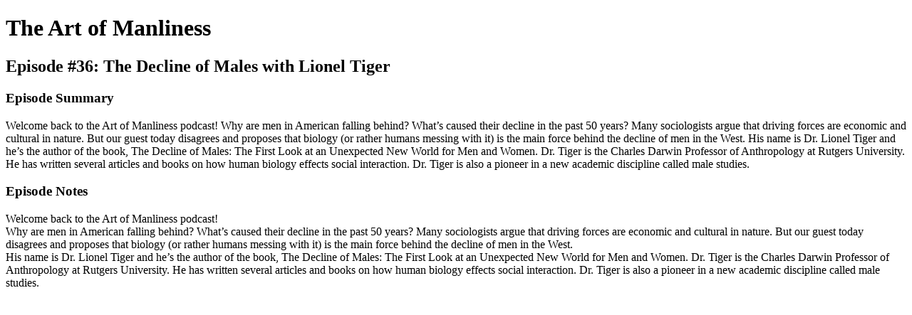

--- FILE ---
content_type: text/html; charset=utf-8
request_url: https://the-art-of-manliness.simplecast.com/episodes/episode-36-the-decline-of-males-with-lionel-tiger-1Kj46rXf
body_size: 1439
content:
<!DOCTYPE html>
<html>
<head>
  <meta charset="utf-8">
  <meta http-equiv="X-UA-Compatible" content="IE=edge">
  <meta name="viewport" content="width=device-width, initial-scale=1">
  <meta name="robots" content="follow, index">
  <meta property="fb:app_id" content="428563214171597">
   
  <title>The Art of Manliness</title>
  <meta name="description" content="The Art of Manliness Podcast aims to deepen and improve every area of a man&amp;apos;s life, from fitness and philosophy, to relationships and productivity. Engaging and edifying interviews with some of the world&amp;apos;s most interesting doers and thinkers drop the fluff and filler to glean guests&amp;apos; very best, potentially life-changing, insights. ">
   
  <meta property="og:url" content="https://the-art-of-manliness.simplecast.com/episodes/episode-36-the-decline-of-males-with-lionel-tiger-1Kj46rXf">
  <meta property="og:title" content="Episode #36: The Decline of Males with Lionel Tiger | The Art of Manliness">
  <meta property="og:description" content="Welcome back to the Art of Manliness podcast!
Why are men in American falling behind? What’s caused their decline in the past 50 years? Many sociologists argue that driving forces are economic and cultural in nature. But our guest today disagrees and proposes that biology (or rather humans messing with it) is the main force behind the decline of men in the West.
His name is Dr. Lionel Tiger and he’s the author of the book, The Decline of Males: The First Look at an Unexpected New World for Men and Women. Dr. Tiger is the Charles Darwin Professor of Anthropology at Rutgers University. He has written several articles and books on how human biology effects social interaction. Dr. Tiger is also a pioneer in a new academic discipline called male studies.">
  <meta property="og:site_name" content="The Art of Manliness">
  <meta property="og:type" content="website">
  <meta property="og:image" content="https://image.simplecastcdn.com/images/1f6311/1f63112c-076a-4aa7-8021-e8cbcdb2cafe/643527c6-cd97-4c3b-ba36-8aaabd2a559c/image.jpg">
  <meta name="og:image:width" content="700">
  <meta name="og:image:height" content="700">
   
  <meta name="twitter:site" content="@simplecast">
  <meta name="twitter:creator" content="@artofmanliness">
  <meta property="twitter:title" content="The Art of Manliness">
  <meta name="twitter:card" content="player">
   
  <meta name="twitter:player" content="https://player.simplecast.com/643527c6-cd97-4c3b-ba36-8aaabd2a559c">
  <meta name="twitter:player:height" content="200">
  <meta name="twitter:player:width" content="444">
  <meta name="twitter:player:stream" content="https://pscrb.fm/rss/p/prfx.byspotify.com/e/claritaspod.com/measure/mgln.ai/e/441/chrt.fm/track/4A19E5/injector.simplecastaudio.com/1f63112c-076a-4aa7-8021-e8cbcdb2cafe/episodes/643527c6-cd97-4c3b-ba36-8aaabd2a559c/audio/128/default.mp3?awCollectionId=1f63112c-076a-4aa7-8021-e8cbcdb2cafe&amp;awEpisodeId=643527c6-cd97-4c3b-ba36-8aaabd2a559c">
  <meta name="twitter:player:stream:content_type" content="audio/mpeg">
   
  <link rel="icon" type="image/png" sizes="16x16" href="https://image.simplecastcdn.com/assets/simplecast-logo-16.png">
  <link rel="icon" type="image/png" sizes="32x32" href="https://image.simplecastcdn.com/assets/simplecast-logo-32.png">
  <link rel="alternate" type="application/rss+xml" title="RSS" href="https://feeds.simplecast.com/azy33G8_">
  <link rel="alternate" type="application/json+oembed" href="https://api.simplecast.com/oembed?url=https%3A%2F%2Fthe-art-of-manliness.simplecast.com%2Fepisodes%2Fepisode-36-the-decline-of-males-with-lionel-tiger-1Kj46rXf" title="Episode #36: The Decline of Males with Lionel Tiger | The Art of Manliness">
</head>
<body>
  <h1>The Art of Manliness</h1>
  <h2>Episode #36: The Decline of Males with Lionel Tiger</h2>
  <h3>Episode Summary</h3>
  <p>
    Welcome back to the Art of Manliness podcast!
Why are men in American falling behind? What’s caused their decline in the past 50 years? Many sociologists argue that driving forces are economic and cultural in nature. But our guest today disagrees and proposes that biology (or rather humans messing with it) is the main force behind the decline of men in the West.
His name is Dr. Lionel Tiger and he’s the author of the book, The Decline of Males: The First Look at an Unexpected New World for Men and Women. Dr. Tiger is the Charles Darwin Professor of Anthropology at Rutgers University. He has written several articles and books on how human biology effects social interaction. Dr. Tiger is also a pioneer in a new academic discipline called male studies.
  </p>
  <h3>Episode Notes</h3>
  <p>Welcome back to the Art of Manliness podcast!<br />Why are men in American falling behind? What’s caused their decline in the past 50 years? Many sociologists argue that driving forces are economic and cultural in nature. But our guest today disagrees and proposes that biology (or rather humans messing with it) is the main force behind the decline of men in the West.<br />His name is Dr. Lionel Tiger and he’s the author of the book, The Decline of Males: The First Look at an Unexpected New World for Men and Women. Dr. Tiger is the Charles Darwin Professor of Anthropology at Rutgers University. He has written several articles and books on how human biology effects social interaction. Dr. Tiger is also a pioneer in a new academic discipline called male studies.</p>

</body>
</html>
